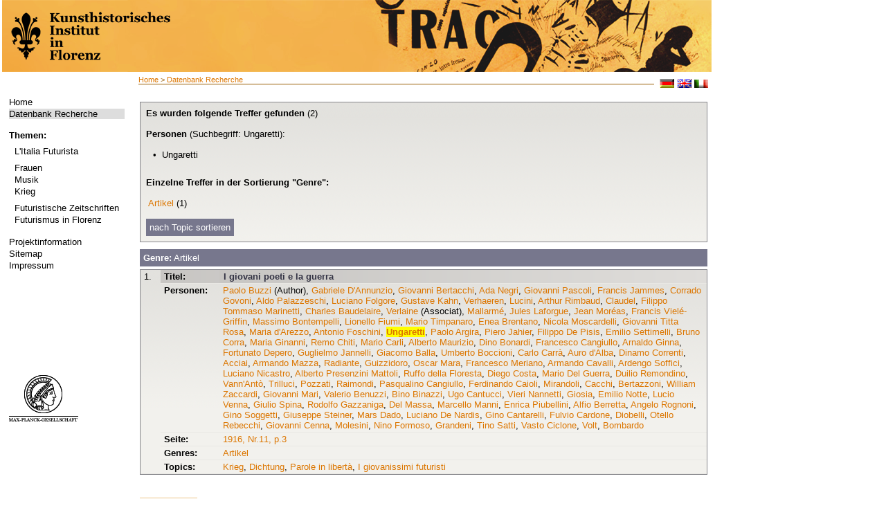

--- FILE ---
content_type: text/html; charset=utf-8
request_url: http://futurismus.khi.fi.it/index.php?id=126&L=0feld1=alle&author=Ungaretti
body_size: 5500
content:
<?xml version="1.0" encoding="utf-8"?>
<!DOCTYPE html
     PUBLIC "-//W3C//DTD XHTML 1.0 Transitional//EN"
     "http://www.w3.org/TR/xhtml1/DTD/xhtml1-transitional.dtd">
<html xml:lang="de" lang="de" xmlns="http://www.w3.org/1999/xhtml">
<head>

<meta http-equiv="Content-Type" content="text/html; charset=utf-8" />
<!-- 
	This website is powered by TYPO3 - inspiring people to share!
	TYPO3 is a free open source Content Management Framework initially created by Kasper Skaarhoj and licensed under GNU/GPL.
	TYPO3 is copyright 1998-2013 of Kasper Skaarhoj. Extensions are copyright of their respective owners.
	Information and contribution at http://typo3.org/
-->

<base href="http://futurismus.khi.fi.it" />


<meta name="generator" content="TYPO3 4.5 CMS" />
<meta name="language" content="de" />
<meta name="robots" content="follow, index" />
<meta name="date" content="09.06.09" />
<meta name="copyright" content="janusmedia" />
<meta name="description" content="Futurismus" />
<meta name="keywords" content="Futurismus" />

<link rel="stylesheet" type="text/css" href="typo3temp/stylesheet_b1f114371c.css?1322730925" media="all" />
<link rel="stylesheet" type="text/css" href="fileadmin/templates/css/styles.css?1456242642" media="all" />



<script src="typo3temp/javascript_0b12553063.js?1281089374" type="text/javascript"></script>


<meta http-equiv="X-UA-Compatible" content="IE=edge" /><title>Datenbank Recherche&nbsp;-&nbsp;Futurismus</title><link rel="stylesheet" type="text/css" href="fileadmin/templates/print.css" media="print" /><link rel="stylesheet" type="text/css" href="fileadmin/templates/css/styles.css" media="print" />


</head>
<body>


<table width="1025" height="100%" border="0" cellspacing="0">
  <tr> 
    <!--<td class="wappen-hg">
          <a href="http://futurismus.khi.fi.it/index.php?id=100">
              <img src="fileadmin/templates/img/khi-logo.png" alt="" />
          </a>
      </td>
    <td class="header"> HEADER </td> -->
    <th colspan="2" class="header"> 
    <a href="http://futurismus.khi.fi.it/index.php?id=100">
      <img src="fileadmin/templates/img/1025_lk-black.png" alt="" />
    </a>
    </th>
  </tr>
  <tr>  <td class="navi-hg">
    <div class="navi">
    

    <ul><li class="norm"><a href="index.php?id=100&amp;L=430" target="_self">Home</a></li><li class="current"><a href="index.php?id=126&amp;L=430" target="_self">Datenbank Recherche</a></li></ul><br />
    <b>Themen:</b><div class="material"><ul><li id="trenner149" class="trenner" style="font-size: 4px;"><br /></li><li class="norm"><a href="index.php?id=96&amp;L=430" target="_self">L'Italia Futurista</a></li><li id="trenner148" class="trenner" style="font-size: 4px;"><br /></li><li class="norm"><a href="index.php?id=95&amp;L=430" target="_self">Frauen</a></li><li class="norm"><a href="index.php?id=142&amp;L=430" target="_self">Musik</a></li><li class="norm"><a href="index.php?id=141&amp;L=430" target="_self">Krieg</a></li><li id="trenner147" class="trenner" style="font-size: 4px;"><br /></li><li class="norm"><a href="index.php?id=92&amp;L=430" target="_self">Futuristische Zeitschriften</a></li><li class="norm"><a href="index.php?id=90&amp;L=430" target="_self">Futurismus in Florenz</a></li></ul></div><br />
    <!--<b>###WISSEN1###</b><div class="material"></div><br />-->
     <ul><li class="norm"><a href="index.php?id=66&amp;L=430" target="_self">Projektinformation</a></li><li class="norm"><a href="index.php?id=18&amp;L=430" target="_self">Sitemap</a></li><li class="norm"><a href="index.php?id=16&amp;L=430" target="_self">Impressum</a></li></ul>
     <div class="logo"><a href="http://www.mpg.de/" target="_blank"><img src="fileadmin/templates/img/kopf.png" width="100" height="70" border="0" alt="" /></a></div>
    </div></td>
    <td class="content"><div class="brotkr"><a href="index.php?id=1&amp;L=430" target="_top">Home</a>&nbsp;&gt;&nbsp;<a href="index.php?id=126&amp;L=430" target="_top">Datenbank Recherche</a></div>
          <div class="lang">&nbsp; <a href="index.php?id=126&amp;L=0"><img src="fileadmin/templates/img/deutsch.gif" alt="deutsch" /></a>&nbsp;<a href="index.php?id=126&amp;L=1"><img src="fileadmin/templates/img/englisch.gif" alt="englisch" /></a>&nbsp;<a href="index.php?id=126&amp;L=2"><img src="fileadmin/templates/img/italienisch.gif" alt="IT" /></a></div>
      <div class="content2"><!--TYPO3SEARCH_begin--><div id="c201" class="csc-default"></div><div id="c130" class="csc-default"><script type="text/javascript" src="fileadmin/janus/js/jquery.min.js"></script>
<script type="text/javascript" src="fileadmin/janus/js/jquery-ui.min.js"></script>
<script type="text/javascript" src="fileadmin/janus/js/smoothScroll.js"></script>
<script type="text/javascript" src="fileadmin/janus/js/faqCode.js"></script>

<script type="text/javascript">
$(document).ready(function() {
		// setting the tabs in the sidebar hide and show, setting the current tab
		$('div.tabbed span').hide();
		$('span.tabs a.t1').hide();
		$('span.t1').show();
		$('span.tabs a').addClass('tab-current');

		// SIDEBAR TABS
		$('span.tabs a').click(function(){
				var thisClass = this.className.slice(0,2);
				if (thisClass == "t1")
				{
						$('span.tabs a.t1').hide();
						$('span.tabs a.t2').show();
				}
				else
				{
						$('span.tabs a.t2').hide();
						$('span.tabs a.t1').show();
				}
				$('div.tabbed span').hide();
				$('span.' + thisClass).show();
				$('span.tabs a').removeClass('tab-current');
				$(this).addClass('tab-current');

		});

});
function checkTopicAlle()
{
		for(var i=29;i<document.form1.length;++i) {
				if (document.forms[0].elements[i].type == "checkbox"){
						document.forms[0].elements[i].checked = true;
				}
		}
}
function checkTopicKeine()
{
		for(var i=29;i<document.form1.length;++i) {
				if (document.forms[0].elements[i].type == "checkbox"){
						document.forms[0].elements[i].checked = false;
				}
		}
}
function checkGenreAlle()
{
		for(var i=0;i<29;++i) {
				if (document.forms[0].elements[i].type == "checkbox"){
						document.forms[0].elements[i].checked = true;
				}
		}
}
function checkGenreKeine()
{
		for(var i=0;i<29;++i) {
				if (document.forms[0].elements[i].type == "checkbox"){
						document.forms[0].elements[i].checked = false;
				}
		}
}
</script>

<!-- Debug: query: SELECT distinct * FROM futurismus_suche WHERE xmlID !='' AND ( ( (pnds like '%SELF00248%') OR (autoren like '%Ungaretti%')) );<br/> -->
<table><tr><td width=607px></div><div class='ergebnissSeiteHeader'><b>Es wurden folgende Treffer gefunden</b> (2)<div class='suchbegriffe_treffer11'><b><br/>Personen</b> (Suchbegriff: Ungaretti):<br/><br/>
<p style='margin-left:10px'>• &nbsp;Ungaretti<br/>
</p></div><br />
	<div class='suchbegriffe_treffer1'>
	<div class="tabbed">
	<span class="t1">
		<b>Einzelne Treffer in der Sortierung "Genre":</b><br><br>
<p>&nbsp;<a href='/index.php?id=126&L=0feld1=alle&author=Ungaretti#jump_article'>Artikel</a> (1)</p>	</span>
	<span class="t2">
			<b>Einzelne Treffer in der Sortierung "Topic":</b>
<p>&nbsp;<a href='/index.php?id=126&L=0feld1=alle&author=Ungaretti#jump_war'>Krieg</a> (1) </p><p>&nbsp;<a href='/index.php?id=126&L=0feld1=alle&author=Ungaretti#jump_poetry'>Dichtung</a> (1) </p><p>&nbsp;<a href='/index.php?id=126&L=0feld1=alle&author=Ungaretti#jump_parole in libertà '>parole in libertà </a> (1) </p><p>&nbsp;<a href='/index.php?id=126&L=0feld1=alle&author=Ungaretti#jump_ I giovanissimi futuristi'> I giovanissimi futuristi</a> (1) </p>	</span>
	</div>
	<br>
	<span class="tabs"><span id="bluelink">
		<a class="t1" style='background-image:none !important;'>nach Genre sortieren</a>
		<a class="t2" style='background-image:none !important;'>nach Topic sortieren</a>
	</span></span>
	</div>
	</div>
	</div>





<!-- Suchergebnisse ##### Praesentation ###### -->





 <div class="topic_genre_liste">
 <div class="tabbed">
	<span class="t1">
<div class='genre_topic_header' ><h2 id='jump_article' style='font-family : sans-serif; color:#fff;'> <b>Genre:</b> Artikel</h2></div><div class='artikelSuche'><div class='tb_artikel_white'>
<table border='0' cellspacing='0'  cellpadding='0'>
<tr height='20'>
<td  rowspan='7' valign='top' class='artikel_td_nr'>1. </td>
<td class='artikel_td-header'><strong>
Titel:  </strong></td>
<td class='artikel_td-header-titel'>
<a href ='/index.php?id=126&data=zdb88147-8_-_anno01-011&stelle=13&index=&type=object&vorschau=&L=0feld1=alle'>I  giovani poeti e la guerra</a>
<br/><i></i></td>
</tr>
<tr>
<td valign='top' class='artikel_td'><strong>
Personen:  </strong></td>
 <td valign='top'>
<a href='/index.php?id=126&L=0feld1=alle&author=Paolo+Buzzi'>Paolo Buzzi</a> (Author), <a href='/index.php?id=126&L=0feld1=alle&author=Gabriele+D%27Annunzio'>Gabriele D'Annunzio</a>, <a href='/index.php?id=126&L=0feld1=alle&author=Giovanni+Bertacchi'>Giovanni Bertacchi</a>, <a href='/index.php?id=126&L=0feld1=alle&author=Ada+Negri'>Ada Negri</a>, <a href='/index.php?id=126&L=0feld1=alle&author=Giovanni+Pascoli'>Giovanni Pascoli</a>, <a href='/index.php?id=126&L=0feld1=alle&author=Francis+Jammes'>Francis Jammes</a>, <a href='/index.php?id=126&L=0feld1=alle&author=Corrado+Govoni'>Corrado Govoni</a>, <a href='/index.php?id=126&L=0feld1=alle&author=Aldo+Palazzeschi'>Aldo Palazzeschi</a>, <a href='/index.php?id=126&L=0feld1=alle&author=Luciano+Folgore'>Luciano Folgore</a>, <a href='/index.php?id=126&L=0feld1=alle&author=Gustave+Kahn'>Gustave Kahn</a>, <a href='/index.php?id=126&L=0feld1=alle&author=Verhaeren'>Verhaeren</a>, <a href='/index.php?id=126&L=0feld1=alle&author=Lucini'>Lucini</a>, <a href='/index.php?id=126&L=0feld1=alle&author=Arthur+Rimbaud'>Arthur Rimbaud</a>, <a href='/index.php?id=126&L=0feld1=alle&author=Claudel'>Claudel</a>, <a href='/index.php?id=126&L=0feld1=alle&author=Filippo+Tommaso+Marinetti'>Filippo Tommaso Marinetti</a>, <a href='/index.php?id=126&L=0feld1=alle&author=Charles+Baudelaire'>Charles Baudelaire</a>, <a href='/index.php?id=126&L=0feld1=alle&author=Verlaine'>Verlaine</a> (Associat), <a href='/index.php?id=126&L=0feld1=alle&author=Mallarm%C3%A9'>Mallarmé</a>, <a href='/index.php?id=126&L=0feld1=alle&author=Jules+Laforgue'>Jules Laforgue</a>, <a href='/index.php?id=126&L=0feld1=alle&author=Jean+Mor%C3%A9as'>Jean Moréas</a>, <a href='/index.php?id=126&L=0feld1=alle&author=Francis+Viel%C3%A9-Griffin'>Francis Vielé-Griffin</a>, <a href='/index.php?id=126&L=0feld1=alle&author=Massimo+Bontempelli'>Massimo Bontempelli</a>, <a href='/index.php?id=126&L=0feld1=alle&author=Lionello+Fiumi'>Lionello Fiumi</a>, <a href='/index.php?id=126&L=0feld1=alle&author=Mario+Timpanaro'>Mario Timpanaro</a>, <a href='/index.php?id=126&L=0feld1=alle&author=Enea+Brentano'>Enea Brentano</a>, <a href='/index.php?id=126&L=0feld1=alle&author=Nicola+Moscardelli'>Nicola Moscardelli</a>, <a href='/index.php?id=126&L=0feld1=alle&author=Giovanni+Titta+Rosa'>Giovanni Titta Rosa</a>, <a href='/index.php?id=126&L=0feld1=alle&author=Maria+d%27Arezzo'>Maria d'Arezzo</a>, <a href='/index.php?id=126&L=0feld1=alle&author=Antonio+Foschini'>Antonio Foschini</a>, <a href='/index.php?id=126&L=0feld1=alle&author=Ungaretti'><b style="background-color:yellow">Ungaretti</b></a>, <a href='/index.php?id=126&L=0feld1=alle&author=Paolo+Argira'>Paolo Argira</a>, <a href='/index.php?id=126&L=0feld1=alle&author=Piero+Jahier'>Piero Jahier</a>, <a href='/index.php?id=126&L=0feld1=alle&author=Filippo+De+Pisis'>Filippo De Pisis</a>, <a href='/index.php?id=126&L=0feld1=alle&author=Emilio+Settimelli'>Emilio Settimelli</a>, <a href='/index.php?id=126&L=0feld1=alle&author=Bruno+Corra'>Bruno Corra</a>, <a href='/index.php?id=126&L=0feld1=alle&author=Maria+Ginanni'>Maria Ginanni</a>, <a href='/index.php?id=126&L=0feld1=alle&author=Remo+Chiti'>Remo Chiti</a>, <a href='/index.php?id=126&L=0feld1=alle&author=Mario+Carli'>Mario Carli</a>, <a href='/index.php?id=126&L=0feld1=alle&author=Alberto+Maurizio'>Alberto Maurizio</a>, <a href='/index.php?id=126&L=0feld1=alle&author=Dino+Bonardi'>Dino Bonardi</a>, <a href='/index.php?id=126&L=0feld1=alle&author=Francesco+Cangiullo'>Francesco Cangiullo</a>, <a href='/index.php?id=126&L=0feld1=alle&author=Arnaldo+Ginna'>Arnaldo Ginna</a>, <a href='/index.php?id=126&L=0feld1=alle&author=Fortunato+Depero'>Fortunato Depero</a>, <a href='/index.php?id=126&L=0feld1=alle&author=Guglielmo+Jannelli'>Guglielmo Jannelli</a>, <a href='/index.php?id=126&L=0feld1=alle&author=Giacomo+Balla'>Giacomo Balla</a>, <a href='/index.php?id=126&L=0feld1=alle&author=Umberto+Boccioni'>Umberto Boccioni</a>, <a href='/index.php?id=126&L=0feld1=alle&author=Carlo+Carr%C3%A0'>Carlo Carrà</a>, <a href='/index.php?id=126&L=0feld1=alle&author=Auro+d%27Alba'>Auro d'Alba</a>, <a href='/index.php?id=126&L=0feld1=alle&author=Dinamo+Correnti'>Dinamo Correnti</a>, <a href='/index.php?id=126&L=0feld1=alle&author=Acciai'>Acciai</a>, <a href='/index.php?id=126&L=0feld1=alle&author=Armando+Mazza'>Armando Mazza</a>, <a href='/index.php?id=126&L=0feld1=alle&author=Radiante'>Radiante</a>, <a href='/index.php?id=126&L=0feld1=alle&author=Guizzidoro'>Guizzidoro</a>, <a href='/index.php?id=126&L=0feld1=alle&author=Oscar+Mara'>Oscar Mara</a>, <a href='/index.php?id=126&L=0feld1=alle&author=Francesco+Meriano'>Francesco Meriano</a>, <a href='/index.php?id=126&L=0feld1=alle&author=Armando+Cavalli'>Armando Cavalli</a>, <a href='/index.php?id=126&L=0feld1=alle&author=Ardengo+Soffici'>Ardengo Soffici</a>, <a href='/index.php?id=126&L=0feld1=alle&author=Luciano+Nicastro'>Luciano Nicastro</a>, <a href='/index.php?id=126&L=0feld1=alle&author=Alberto+Presenzini+Mattoli'>Alberto Presenzini Mattoli</a>, <a href='/index.php?id=126&L=0feld1=alle&author=Ruffo+della+Floresta'>Ruffo della Floresta</a>, <a href='/index.php?id=126&L=0feld1=alle&author=Diego+Costa'>Diego Costa</a>, <a href='/index.php?id=126&L=0feld1=alle&author=Mario+Del+Guerra'>Mario Del Guerra</a>, <a href='/index.php?id=126&L=0feld1=alle&author=Duilio+Remondino'>Duilio Remondino</a>, <a href='/index.php?id=126&L=0feld1=alle&author=Vann%27Ant%C3%B2'>Vann'Antò</a>, <a href='/index.php?id=126&L=0feld1=alle&author=Trilluci'>Trilluci</a>, <a href='/index.php?id=126&L=0feld1=alle&author=Pozzati'>Pozzati</a>, <a href='/index.php?id=126&L=0feld1=alle&author=Raimondi'>Raimondi</a>, <a href='/index.php?id=126&L=0feld1=alle&author=Pasqualino+Cangiullo'>Pasqualino Cangiullo</a>, <a href='/index.php?id=126&L=0feld1=alle&author=Ferdinando+Caioli'>Ferdinando Caioli</a>, <a href='/index.php?id=126&L=0feld1=alle&author=Mirandoli'>Mirandoli</a>, <a href='/index.php?id=126&L=0feld1=alle&author=Cacchi'>Cacchi</a>, <a href='/index.php?id=126&L=0feld1=alle&author=Bertazzoni'>Bertazzoni</a>, <a href='/index.php?id=126&L=0feld1=alle&author=William+Zaccardi'>William Zaccardi</a>, <a href='/index.php?id=126&L=0feld1=alle&author=Giovanni+Mari'>Giovanni Mari</a>, <a href='/index.php?id=126&L=0feld1=alle&author=Valerio+Benuzzi'>Valerio Benuzzi</a>, <a href='/index.php?id=126&L=0feld1=alle&author=Bino+Binazzi'>Bino Binazzi</a>, <a href='/index.php?id=126&L=0feld1=alle&author=Ugo+Cantucci'>Ugo Cantucci</a>, <a href='/index.php?id=126&L=0feld1=alle&author=Vieri+Nannetti'>Vieri Nannetti</a>, <a href='/index.php?id=126&L=0feld1=alle&author=Giosia'>Giosia</a>, <a href='/index.php?id=126&L=0feld1=alle&author=Emilio+Notte'>Emilio Notte</a>, <a href='/index.php?id=126&L=0feld1=alle&author=Lucio+Venna'>Lucio Venna</a>, <a href='/index.php?id=126&L=0feld1=alle&author=Giulio+Spina'>Giulio Spina</a>, <a href='/index.php?id=126&L=0feld1=alle&author=Rodolfo+Gazzaniga'>Rodolfo Gazzaniga</a>, <a href='/index.php?id=126&L=0feld1=alle&author=Del+Massa'>Del Massa</a>, <a href='/index.php?id=126&L=0feld1=alle&author=Marcello+Manni'>Marcello Manni</a>, <a href='/index.php?id=126&L=0feld1=alle&author=Enrica+Piubellini'>Enrica Piubellini</a>, <a href='/index.php?id=126&L=0feld1=alle&author=Alfio+Berretta'>Alfio Berretta</a>, <a href='/index.php?id=126&L=0feld1=alle&author=Angelo+Rognoni'>Angelo Rognoni</a>, <a href='/index.php?id=126&L=0feld1=alle&author=Gino+Soggetti'>Gino Soggetti</a>, <a href='/index.php?id=126&L=0feld1=alle&author=Giuseppe+Steiner'>Giuseppe Steiner</a>, <a href='/index.php?id=126&L=0feld1=alle&author=Mars+Dado'>Mars Dado</a>, <a href='/index.php?id=126&L=0feld1=alle&author=Luciano+De+Nardis'>Luciano De Nardis</a>, <a href='/index.php?id=126&L=0feld1=alle&author=Gino+Cantarelli'>Gino Cantarelli</a>, <a href='/index.php?id=126&L=0feld1=alle&author=Fulvio+Cardone'>Fulvio Cardone</a>, <a href='/index.php?id=126&L=0feld1=alle&author=Diobelli'>Diobelli</a>, <a href='/index.php?id=126&L=0feld1=alle&author=Otello+Rebecchi'>Otello Rebecchi</a>, <a href='/index.php?id=126&L=0feld1=alle&author=Giovanni+Cenna'>Giovanni Cenna</a>, <a href='/index.php?id=126&L=0feld1=alle&author=Molesini'>Molesini</a>, <a href='/index.php?id=126&L=0feld1=alle&author=Nino+Formoso'>Nino Formoso</a>, <a href='/index.php?id=126&L=0feld1=alle&author=Grandeni'>Grandeni</a>, <a href='/index.php?id=126&L=0feld1=alle&author=Tino+Satti'>Tino Satti</a>, <a href='/index.php?id=126&L=0feld1=alle&author=Vasto+Ciclone'>Vasto Ciclone</a>, <a href='/index.php?id=126&L=0feld1=alle&author=Volt'>Volt</a>, <a href='/index.php?id=126&L=0feld1=alle&author=Bombardo'>Bombardo</a></td>
</tr>
<tr>
<td valign='top' class='artikel_td'><strong>
Seite: </strong></td>
<td valign='top'>
<a href='/index.php?id=126&vorschau=true&stelle=&index=&type=screen&data=zdb88147-8_-_anno01-011&pos=2&L=0feld1=alle'>1916, Nr.11, p.3</a>
</td>
</tr>
<tr><td valign='top' class='artikel_td'><strong>Genres:</strong></td><td valign='top'>
<a href ='/index.php?id=126&genre=article&L=0feld1=alle'>Artikel</a></td>
</tr>
<tr>
<td valign='top' class='artikel_td'><strong>Topics: </strong></td>
<td valign='top'>
<a href='/index.php?id=126&topic=war&L=0feld1=alle'>Krieg</a>, <a href='/index.php?id=126&topic=poetry&L=0feld1=alle'>Dichtung</a>, <a href='/index.php?id=126&topic=parole+in+libert%C3%A0&L=0feld1=alle'>Parole in libertà</a>, <a href='/index.php?id=126&topic=+I+giovanissimi+futuristi&L=0feld1=alle'> I giovanissimi futuristi</a></td>
</tr>
</table>
</div>
</div>
	</span>
	<span class="t2">
<div class='genre_topic_header'><h2 id='jump_war' style='font-family: sans-serif; color:#fff;'> <b>Topic: </b>Krieg</h2></div><div class='artikelSuche'><div class='tb_artikel_white'>
<table border='0' cellspacing='0'  cellpadding='0'>
<tr height='20'>
<td  rowspan='7' valign='top' class='artikel_td_nr'>1. </td>
<td class='artikel_td-header'><strong>
Titel:  </strong></td>
<td class='artikel_td-header-titel'>
<a href ='/index.php?id=126&data=zdb88147-8_-_anno01-011&stelle=13&index=&type=object&vorschau=&L=0feld1=alle'>I  giovani poeti e la guerra</a>
<br/><i></i></td>
</tr>
<tr>
<td valign='top' class='artikel_td'><strong>
Personen:  </strong></td>
 <td valign='top'>
<a href='/index.php?id=126&L=0feld1=alle&author=Paolo+Buzzi'>Paolo Buzzi</a> (Author), <a href='/index.php?id=126&L=0feld1=alle&author=Gabriele+D%27Annunzio'>Gabriele D'Annunzio</a>, <a href='/index.php?id=126&L=0feld1=alle&author=Giovanni+Bertacchi'>Giovanni Bertacchi</a>, <a href='/index.php?id=126&L=0feld1=alle&author=Ada+Negri'>Ada Negri</a>, <a href='/index.php?id=126&L=0feld1=alle&author=Giovanni+Pascoli'>Giovanni Pascoli</a>, <a href='/index.php?id=126&L=0feld1=alle&author=Francis+Jammes'>Francis Jammes</a>, <a href='/index.php?id=126&L=0feld1=alle&author=Corrado+Govoni'>Corrado Govoni</a>, <a href='/index.php?id=126&L=0feld1=alle&author=Aldo+Palazzeschi'>Aldo Palazzeschi</a>, <a href='/index.php?id=126&L=0feld1=alle&author=Luciano+Folgore'>Luciano Folgore</a>, <a href='/index.php?id=126&L=0feld1=alle&author=Gustave+Kahn'>Gustave Kahn</a>, <a href='/index.php?id=126&L=0feld1=alle&author=Verhaeren'>Verhaeren</a>, <a href='/index.php?id=126&L=0feld1=alle&author=Lucini'>Lucini</a>, <a href='/index.php?id=126&L=0feld1=alle&author=Arthur+Rimbaud'>Arthur Rimbaud</a>, <a href='/index.php?id=126&L=0feld1=alle&author=Claudel'>Claudel</a>, <a href='/index.php?id=126&L=0feld1=alle&author=Filippo+Tommaso+Marinetti'>Filippo Tommaso Marinetti</a>, <a href='/index.php?id=126&L=0feld1=alle&author=Charles+Baudelaire'>Charles Baudelaire</a>, <a href='/index.php?id=126&L=0feld1=alle&author=Verlaine'>Verlaine</a> (Associat), <a href='/index.php?id=126&L=0feld1=alle&author=Mallarm%C3%A9'>Mallarmé</a>, <a href='/index.php?id=126&L=0feld1=alle&author=Jules+Laforgue'>Jules Laforgue</a>, <a href='/index.php?id=126&L=0feld1=alle&author=Jean+Mor%C3%A9as'>Jean Moréas</a>, <a href='/index.php?id=126&L=0feld1=alle&author=Francis+Viel%C3%A9-Griffin'>Francis Vielé-Griffin</a>, <a href='/index.php?id=126&L=0feld1=alle&author=Massimo+Bontempelli'>Massimo Bontempelli</a>, <a href='/index.php?id=126&L=0feld1=alle&author=Lionello+Fiumi'>Lionello Fiumi</a>, <a href='/index.php?id=126&L=0feld1=alle&author=Mario+Timpanaro'>Mario Timpanaro</a>, <a href='/index.php?id=126&L=0feld1=alle&author=Enea+Brentano'>Enea Brentano</a>, <a href='/index.php?id=126&L=0feld1=alle&author=Nicola+Moscardelli'>Nicola Moscardelli</a>, <a href='/index.php?id=126&L=0feld1=alle&author=Giovanni+Titta+Rosa'>Giovanni Titta Rosa</a>, <a href='/index.php?id=126&L=0feld1=alle&author=Maria+d%27Arezzo'>Maria d'Arezzo</a>, <a href='/index.php?id=126&L=0feld1=alle&author=Antonio+Foschini'>Antonio Foschini</a>, <a href='/index.php?id=126&L=0feld1=alle&author=Ungaretti'><b style="background-color:yellow">Ungaretti</b></a>, <a href='/index.php?id=126&L=0feld1=alle&author=Paolo+Argira'>Paolo Argira</a>, <a href='/index.php?id=126&L=0feld1=alle&author=Piero+Jahier'>Piero Jahier</a>, <a href='/index.php?id=126&L=0feld1=alle&author=Filippo+De+Pisis'>Filippo De Pisis</a>, <a href='/index.php?id=126&L=0feld1=alle&author=Emilio+Settimelli'>Emilio Settimelli</a>, <a href='/index.php?id=126&L=0feld1=alle&author=Bruno+Corra'>Bruno Corra</a>, <a href='/index.php?id=126&L=0feld1=alle&author=Maria+Ginanni'>Maria Ginanni</a>, <a href='/index.php?id=126&L=0feld1=alle&author=Remo+Chiti'>Remo Chiti</a>, <a href='/index.php?id=126&L=0feld1=alle&author=Mario+Carli'>Mario Carli</a>, <a href='/index.php?id=126&L=0feld1=alle&author=Alberto+Maurizio'>Alberto Maurizio</a>, <a href='/index.php?id=126&L=0feld1=alle&author=Dino+Bonardi'>Dino Bonardi</a>, <a href='/index.php?id=126&L=0feld1=alle&author=Francesco+Cangiullo'>Francesco Cangiullo</a>, <a href='/index.php?id=126&L=0feld1=alle&author=Arnaldo+Ginna'>Arnaldo Ginna</a>, <a href='/index.php?id=126&L=0feld1=alle&author=Fortunato+Depero'>Fortunato Depero</a>, <a href='/index.php?id=126&L=0feld1=alle&author=Guglielmo+Jannelli'>Guglielmo Jannelli</a>, <a href='/index.php?id=126&L=0feld1=alle&author=Giacomo+Balla'>Giacomo Balla</a>, <a href='/index.php?id=126&L=0feld1=alle&author=Umberto+Boccioni'>Umberto Boccioni</a>, <a href='/index.php?id=126&L=0feld1=alle&author=Carlo+Carr%C3%A0'>Carlo Carrà</a>, <a href='/index.php?id=126&L=0feld1=alle&author=Auro+d%27Alba'>Auro d'Alba</a>, <a href='/index.php?id=126&L=0feld1=alle&author=Dinamo+Correnti'>Dinamo Correnti</a>, <a href='/index.php?id=126&L=0feld1=alle&author=Acciai'>Acciai</a>, <a href='/index.php?id=126&L=0feld1=alle&author=Armando+Mazza'>Armando Mazza</a>, <a href='/index.php?id=126&L=0feld1=alle&author=Radiante'>Radiante</a>, <a href='/index.php?id=126&L=0feld1=alle&author=Guizzidoro'>Guizzidoro</a>, <a href='/index.php?id=126&L=0feld1=alle&author=Oscar+Mara'>Oscar Mara</a>, <a href='/index.php?id=126&L=0feld1=alle&author=Francesco+Meriano'>Francesco Meriano</a>, <a href='/index.php?id=126&L=0feld1=alle&author=Armando+Cavalli'>Armando Cavalli</a>, <a href='/index.php?id=126&L=0feld1=alle&author=Ardengo+Soffici'>Ardengo Soffici</a>, <a href='/index.php?id=126&L=0feld1=alle&author=Luciano+Nicastro'>Luciano Nicastro</a>, <a href='/index.php?id=126&L=0feld1=alle&author=Alberto+Presenzini+Mattoli'>Alberto Presenzini Mattoli</a>, <a href='/index.php?id=126&L=0feld1=alle&author=Ruffo+della+Floresta'>Ruffo della Floresta</a>, <a href='/index.php?id=126&L=0feld1=alle&author=Diego+Costa'>Diego Costa</a>, <a href='/index.php?id=126&L=0feld1=alle&author=Mario+Del+Guerra'>Mario Del Guerra</a>, <a href='/index.php?id=126&L=0feld1=alle&author=Duilio+Remondino'>Duilio Remondino</a>, <a href='/index.php?id=126&L=0feld1=alle&author=Vann%27Ant%C3%B2'>Vann'Antò</a>, <a href='/index.php?id=126&L=0feld1=alle&author=Trilluci'>Trilluci</a>, <a href='/index.php?id=126&L=0feld1=alle&author=Pozzati'>Pozzati</a>, <a href='/index.php?id=126&L=0feld1=alle&author=Raimondi'>Raimondi</a>, <a href='/index.php?id=126&L=0feld1=alle&author=Pasqualino+Cangiullo'>Pasqualino Cangiullo</a>, <a href='/index.php?id=126&L=0feld1=alle&author=Ferdinando+Caioli'>Ferdinando Caioli</a>, <a href='/index.php?id=126&L=0feld1=alle&author=Mirandoli'>Mirandoli</a>, <a href='/index.php?id=126&L=0feld1=alle&author=Cacchi'>Cacchi</a>, <a href='/index.php?id=126&L=0feld1=alle&author=Bertazzoni'>Bertazzoni</a>, <a href='/index.php?id=126&L=0feld1=alle&author=William+Zaccardi'>William Zaccardi</a>, <a href='/index.php?id=126&L=0feld1=alle&author=Giovanni+Mari'>Giovanni Mari</a>, <a href='/index.php?id=126&L=0feld1=alle&author=Valerio+Benuzzi'>Valerio Benuzzi</a>, <a href='/index.php?id=126&L=0feld1=alle&author=Bino+Binazzi'>Bino Binazzi</a>, <a href='/index.php?id=126&L=0feld1=alle&author=Ugo+Cantucci'>Ugo Cantucci</a>, <a href='/index.php?id=126&L=0feld1=alle&author=Vieri+Nannetti'>Vieri Nannetti</a>, <a href='/index.php?id=126&L=0feld1=alle&author=Giosia'>Giosia</a>, <a href='/index.php?id=126&L=0feld1=alle&author=Emilio+Notte'>Emilio Notte</a>, <a href='/index.php?id=126&L=0feld1=alle&author=Lucio+Venna'>Lucio Venna</a>, <a href='/index.php?id=126&L=0feld1=alle&author=Giulio+Spina'>Giulio Spina</a>, <a href='/index.php?id=126&L=0feld1=alle&author=Rodolfo+Gazzaniga'>Rodolfo Gazzaniga</a>, <a href='/index.php?id=126&L=0feld1=alle&author=Del+Massa'>Del Massa</a>, <a href='/index.php?id=126&L=0feld1=alle&author=Marcello+Manni'>Marcello Manni</a>, <a href='/index.php?id=126&L=0feld1=alle&author=Enrica+Piubellini'>Enrica Piubellini</a>, <a href='/index.php?id=126&L=0feld1=alle&author=Alfio+Berretta'>Alfio Berretta</a>, <a href='/index.php?id=126&L=0feld1=alle&author=Angelo+Rognoni'>Angelo Rognoni</a>, <a href='/index.php?id=126&L=0feld1=alle&author=Gino+Soggetti'>Gino Soggetti</a>, <a href='/index.php?id=126&L=0feld1=alle&author=Giuseppe+Steiner'>Giuseppe Steiner</a>, <a href='/index.php?id=126&L=0feld1=alle&author=Mars+Dado'>Mars Dado</a>, <a href='/index.php?id=126&L=0feld1=alle&author=Luciano+De+Nardis'>Luciano De Nardis</a>, <a href='/index.php?id=126&L=0feld1=alle&author=Gino+Cantarelli'>Gino Cantarelli</a>, <a href='/index.php?id=126&L=0feld1=alle&author=Fulvio+Cardone'>Fulvio Cardone</a>, <a href='/index.php?id=126&L=0feld1=alle&author=Diobelli'>Diobelli</a>, <a href='/index.php?id=126&L=0feld1=alle&author=Otello+Rebecchi'>Otello Rebecchi</a>, <a href='/index.php?id=126&L=0feld1=alle&author=Giovanni+Cenna'>Giovanni Cenna</a>, <a href='/index.php?id=126&L=0feld1=alle&author=Molesini'>Molesini</a>, <a href='/index.php?id=126&L=0feld1=alle&author=Nino+Formoso'>Nino Formoso</a>, <a href='/index.php?id=126&L=0feld1=alle&author=Grandeni'>Grandeni</a>, <a href='/index.php?id=126&L=0feld1=alle&author=Tino+Satti'>Tino Satti</a>, <a href='/index.php?id=126&L=0feld1=alle&author=Vasto+Ciclone'>Vasto Ciclone</a>, <a href='/index.php?id=126&L=0feld1=alle&author=Volt'>Volt</a>, <a href='/index.php?id=126&L=0feld1=alle&author=Bombardo'>Bombardo</a></td>
</tr>
<tr>
<td valign='top' class='artikel_td'><strong>
Seite: </strong></td>
<td valign='top'>
<a href='/index.php?id=126&vorschau=true&stelle=&index=&type=screen&data=zdb88147-8_-_anno01-011&pos=2&L=0feld1=alle'>1916, Nr.11, p.3</a>
</td>
</tr>
<tr><td valign='top' class='artikel_td'><strong>Genres:</strong></td><td valign='top'>
<a href ='/index.php?id=126&genre=article&L=0feld1=alle'>Artikel</a></td>
</tr>
<tr>
<td valign='top' class='artikel_td'><strong>Topics: </strong></td>
<td valign='top'>
<a href='/index.php?id=126&topic=war&L=0feld1=alle'>Krieg</a>, <a href='/index.php?id=126&topic=poetry&L=0feld1=alle'>Dichtung</a>, <a href='/index.php?id=126&topic=parole+in+libert%C3%A0&L=0feld1=alle'>Parole in libertà</a>, <a href='/index.php?id=126&topic=+I+giovanissimi+futuristi&L=0feld1=alle'> I giovanissimi futuristi</a></td>
</tr>
</table>
</div>
</div>
<div class='genre_topic_header'><h2 id='jump_poetry' style='font-family: sans-serif; color:#fff;'> <b>Topic: </b>Dichtung</h2></div><div class='artikelSuche'><div class='tb_artikel_white'>
<table border='0' cellspacing='0'  cellpadding='0'>
<tr height='20'>
<td  rowspan='7' valign='top' class='artikel_td_nr'>1. </td>
<td class='artikel_td-header'><strong>
Titel:  </strong></td>
<td class='artikel_td-header-titel'>
<a href ='/index.php?id=126&data=zdb88147-8_-_anno01-011&stelle=13&index=&type=object&vorschau=&L=0feld1=alle'>I  giovani poeti e la guerra</a>
<br/><i></i></td>
</tr>
<tr>
<td valign='top' class='artikel_td'><strong>
Personen:  </strong></td>
 <td valign='top'>
<a href='/index.php?id=126&L=0feld1=alle&author=Paolo+Buzzi'>Paolo Buzzi</a> (Author), <a href='/index.php?id=126&L=0feld1=alle&author=Gabriele+D%27Annunzio'>Gabriele D'Annunzio</a>, <a href='/index.php?id=126&L=0feld1=alle&author=Giovanni+Bertacchi'>Giovanni Bertacchi</a>, <a href='/index.php?id=126&L=0feld1=alle&author=Ada+Negri'>Ada Negri</a>, <a href='/index.php?id=126&L=0feld1=alle&author=Giovanni+Pascoli'>Giovanni Pascoli</a>, <a href='/index.php?id=126&L=0feld1=alle&author=Francis+Jammes'>Francis Jammes</a>, <a href='/index.php?id=126&L=0feld1=alle&author=Corrado+Govoni'>Corrado Govoni</a>, <a href='/index.php?id=126&L=0feld1=alle&author=Aldo+Palazzeschi'>Aldo Palazzeschi</a>, <a href='/index.php?id=126&L=0feld1=alle&author=Luciano+Folgore'>Luciano Folgore</a>, <a href='/index.php?id=126&L=0feld1=alle&author=Gustave+Kahn'>Gustave Kahn</a>, <a href='/index.php?id=126&L=0feld1=alle&author=Verhaeren'>Verhaeren</a>, <a href='/index.php?id=126&L=0feld1=alle&author=Lucini'>Lucini</a>, <a href='/index.php?id=126&L=0feld1=alle&author=Arthur+Rimbaud'>Arthur Rimbaud</a>, <a href='/index.php?id=126&L=0feld1=alle&author=Claudel'>Claudel</a>, <a href='/index.php?id=126&L=0feld1=alle&author=Filippo+Tommaso+Marinetti'>Filippo Tommaso Marinetti</a>, <a href='/index.php?id=126&L=0feld1=alle&author=Charles+Baudelaire'>Charles Baudelaire</a>, <a href='/index.php?id=126&L=0feld1=alle&author=Verlaine'>Verlaine</a> (Associat), <a href='/index.php?id=126&L=0feld1=alle&author=Mallarm%C3%A9'>Mallarmé</a>, <a href='/index.php?id=126&L=0feld1=alle&author=Jules+Laforgue'>Jules Laforgue</a>, <a href='/index.php?id=126&L=0feld1=alle&author=Jean+Mor%C3%A9as'>Jean Moréas</a>, <a href='/index.php?id=126&L=0feld1=alle&author=Francis+Viel%C3%A9-Griffin'>Francis Vielé-Griffin</a>, <a href='/index.php?id=126&L=0feld1=alle&author=Massimo+Bontempelli'>Massimo Bontempelli</a>, <a href='/index.php?id=126&L=0feld1=alle&author=Lionello+Fiumi'>Lionello Fiumi</a>, <a href='/index.php?id=126&L=0feld1=alle&author=Mario+Timpanaro'>Mario Timpanaro</a>, <a href='/index.php?id=126&L=0feld1=alle&author=Enea+Brentano'>Enea Brentano</a>, <a href='/index.php?id=126&L=0feld1=alle&author=Nicola+Moscardelli'>Nicola Moscardelli</a>, <a href='/index.php?id=126&L=0feld1=alle&author=Giovanni+Titta+Rosa'>Giovanni Titta Rosa</a>, <a href='/index.php?id=126&L=0feld1=alle&author=Maria+d%27Arezzo'>Maria d'Arezzo</a>, <a href='/index.php?id=126&L=0feld1=alle&author=Antonio+Foschini'>Antonio Foschini</a>, <a href='/index.php?id=126&L=0feld1=alle&author=Ungaretti'><b style="background-color:yellow">Ungaretti</b></a>, <a href='/index.php?id=126&L=0feld1=alle&author=Paolo+Argira'>Paolo Argira</a>, <a href='/index.php?id=126&L=0feld1=alle&author=Piero+Jahier'>Piero Jahier</a>, <a href='/index.php?id=126&L=0feld1=alle&author=Filippo+De+Pisis'>Filippo De Pisis</a>, <a href='/index.php?id=126&L=0feld1=alle&author=Emilio+Settimelli'>Emilio Settimelli</a>, <a href='/index.php?id=126&L=0feld1=alle&author=Bruno+Corra'>Bruno Corra</a>, <a href='/index.php?id=126&L=0feld1=alle&author=Maria+Ginanni'>Maria Ginanni</a>, <a href='/index.php?id=126&L=0feld1=alle&author=Remo+Chiti'>Remo Chiti</a>, <a href='/index.php?id=126&L=0feld1=alle&author=Mario+Carli'>Mario Carli</a>, <a href='/index.php?id=126&L=0feld1=alle&author=Alberto+Maurizio'>Alberto Maurizio</a>, <a href='/index.php?id=126&L=0feld1=alle&author=Dino+Bonardi'>Dino Bonardi</a>, <a href='/index.php?id=126&L=0feld1=alle&author=Francesco+Cangiullo'>Francesco Cangiullo</a>, <a href='/index.php?id=126&L=0feld1=alle&author=Arnaldo+Ginna'>Arnaldo Ginna</a>, <a href='/index.php?id=126&L=0feld1=alle&author=Fortunato+Depero'>Fortunato Depero</a>, <a href='/index.php?id=126&L=0feld1=alle&author=Guglielmo+Jannelli'>Guglielmo Jannelli</a>, <a href='/index.php?id=126&L=0feld1=alle&author=Giacomo+Balla'>Giacomo Balla</a>, <a href='/index.php?id=126&L=0feld1=alle&author=Umberto+Boccioni'>Umberto Boccioni</a>, <a href='/index.php?id=126&L=0feld1=alle&author=Carlo+Carr%C3%A0'>Carlo Carrà</a>, <a href='/index.php?id=126&L=0feld1=alle&author=Auro+d%27Alba'>Auro d'Alba</a>, <a href='/index.php?id=126&L=0feld1=alle&author=Dinamo+Correnti'>Dinamo Correnti</a>, <a href='/index.php?id=126&L=0feld1=alle&author=Acciai'>Acciai</a>, <a href='/index.php?id=126&L=0feld1=alle&author=Armando+Mazza'>Armando Mazza</a>, <a href='/index.php?id=126&L=0feld1=alle&author=Radiante'>Radiante</a>, <a href='/index.php?id=126&L=0feld1=alle&author=Guizzidoro'>Guizzidoro</a>, <a href='/index.php?id=126&L=0feld1=alle&author=Oscar+Mara'>Oscar Mara</a>, <a href='/index.php?id=126&L=0feld1=alle&author=Francesco+Meriano'>Francesco Meriano</a>, <a href='/index.php?id=126&L=0feld1=alle&author=Armando+Cavalli'>Armando Cavalli</a>, <a href='/index.php?id=126&L=0feld1=alle&author=Ardengo+Soffici'>Ardengo Soffici</a>, <a href='/index.php?id=126&L=0feld1=alle&author=Luciano+Nicastro'>Luciano Nicastro</a>, <a href='/index.php?id=126&L=0feld1=alle&author=Alberto+Presenzini+Mattoli'>Alberto Presenzini Mattoli</a>, <a href='/index.php?id=126&L=0feld1=alle&author=Ruffo+della+Floresta'>Ruffo della Floresta</a>, <a href='/index.php?id=126&L=0feld1=alle&author=Diego+Costa'>Diego Costa</a>, <a href='/index.php?id=126&L=0feld1=alle&author=Mario+Del+Guerra'>Mario Del Guerra</a>, <a href='/index.php?id=126&L=0feld1=alle&author=Duilio+Remondino'>Duilio Remondino</a>, <a href='/index.php?id=126&L=0feld1=alle&author=Vann%27Ant%C3%B2'>Vann'Antò</a>, <a href='/index.php?id=126&L=0feld1=alle&author=Trilluci'>Trilluci</a>, <a href='/index.php?id=126&L=0feld1=alle&author=Pozzati'>Pozzati</a>, <a href='/index.php?id=126&L=0feld1=alle&author=Raimondi'>Raimondi</a>, <a href='/index.php?id=126&L=0feld1=alle&author=Pasqualino+Cangiullo'>Pasqualino Cangiullo</a>, <a href='/index.php?id=126&L=0feld1=alle&author=Ferdinando+Caioli'>Ferdinando Caioli</a>, <a href='/index.php?id=126&L=0feld1=alle&author=Mirandoli'>Mirandoli</a>, <a href='/index.php?id=126&L=0feld1=alle&author=Cacchi'>Cacchi</a>, <a href='/index.php?id=126&L=0feld1=alle&author=Bertazzoni'>Bertazzoni</a>, <a href='/index.php?id=126&L=0feld1=alle&author=William+Zaccardi'>William Zaccardi</a>, <a href='/index.php?id=126&L=0feld1=alle&author=Giovanni+Mari'>Giovanni Mari</a>, <a href='/index.php?id=126&L=0feld1=alle&author=Valerio+Benuzzi'>Valerio Benuzzi</a>, <a href='/index.php?id=126&L=0feld1=alle&author=Bino+Binazzi'>Bino Binazzi</a>, <a href='/index.php?id=126&L=0feld1=alle&author=Ugo+Cantucci'>Ugo Cantucci</a>, <a href='/index.php?id=126&L=0feld1=alle&author=Vieri+Nannetti'>Vieri Nannetti</a>, <a href='/index.php?id=126&L=0feld1=alle&author=Giosia'>Giosia</a>, <a href='/index.php?id=126&L=0feld1=alle&author=Emilio+Notte'>Emilio Notte</a>, <a href='/index.php?id=126&L=0feld1=alle&author=Lucio+Venna'>Lucio Venna</a>, <a href='/index.php?id=126&L=0feld1=alle&author=Giulio+Spina'>Giulio Spina</a>, <a href='/index.php?id=126&L=0feld1=alle&author=Rodolfo+Gazzaniga'>Rodolfo Gazzaniga</a>, <a href='/index.php?id=126&L=0feld1=alle&author=Del+Massa'>Del Massa</a>, <a href='/index.php?id=126&L=0feld1=alle&author=Marcello+Manni'>Marcello Manni</a>, <a href='/index.php?id=126&L=0feld1=alle&author=Enrica+Piubellini'>Enrica Piubellini</a>, <a href='/index.php?id=126&L=0feld1=alle&author=Alfio+Berretta'>Alfio Berretta</a>, <a href='/index.php?id=126&L=0feld1=alle&author=Angelo+Rognoni'>Angelo Rognoni</a>, <a href='/index.php?id=126&L=0feld1=alle&author=Gino+Soggetti'>Gino Soggetti</a>, <a href='/index.php?id=126&L=0feld1=alle&author=Giuseppe+Steiner'>Giuseppe Steiner</a>, <a href='/index.php?id=126&L=0feld1=alle&author=Mars+Dado'>Mars Dado</a>, <a href='/index.php?id=126&L=0feld1=alle&author=Luciano+De+Nardis'>Luciano De Nardis</a>, <a href='/index.php?id=126&L=0feld1=alle&author=Gino+Cantarelli'>Gino Cantarelli</a>, <a href='/index.php?id=126&L=0feld1=alle&author=Fulvio+Cardone'>Fulvio Cardone</a>, <a href='/index.php?id=126&L=0feld1=alle&author=Diobelli'>Diobelli</a>, <a href='/index.php?id=126&L=0feld1=alle&author=Otello+Rebecchi'>Otello Rebecchi</a>, <a href='/index.php?id=126&L=0feld1=alle&author=Giovanni+Cenna'>Giovanni Cenna</a>, <a href='/index.php?id=126&L=0feld1=alle&author=Molesini'>Molesini</a>, <a href='/index.php?id=126&L=0feld1=alle&author=Nino+Formoso'>Nino Formoso</a>, <a href='/index.php?id=126&L=0feld1=alle&author=Grandeni'>Grandeni</a>, <a href='/index.php?id=126&L=0feld1=alle&author=Tino+Satti'>Tino Satti</a>, <a href='/index.php?id=126&L=0feld1=alle&author=Vasto+Ciclone'>Vasto Ciclone</a>, <a href='/index.php?id=126&L=0feld1=alle&author=Volt'>Volt</a>, <a href='/index.php?id=126&L=0feld1=alle&author=Bombardo'>Bombardo</a></td>
</tr>
<tr>
<td valign='top' class='artikel_td'><strong>
Seite: </strong></td>
<td valign='top'>
<a href='/index.php?id=126&vorschau=true&stelle=&index=&type=screen&data=zdb88147-8_-_anno01-011&pos=2&L=0feld1=alle'>1916, Nr.11, p.3</a>
</td>
</tr>
<tr><td valign='top' class='artikel_td'><strong>Genres:</strong></td><td valign='top'>
<a href ='/index.php?id=126&genre=article&L=0feld1=alle'>Artikel</a></td>
</tr>
<tr>
<td valign='top' class='artikel_td'><strong>Topics: </strong></td>
<td valign='top'>
<a href='/index.php?id=126&topic=war&L=0feld1=alle'>Krieg</a>, <a href='/index.php?id=126&topic=poetry&L=0feld1=alle'>Dichtung</a>, <a href='/index.php?id=126&topic=parole+in+libert%C3%A0&L=0feld1=alle'>Parole in libertà</a>, <a href='/index.php?id=126&topic=+I+giovanissimi+futuristi&L=0feld1=alle'> I giovanissimi futuristi</a></td>
</tr>
</table>
</div>
</div>
<div class='genre_topic_header'><h2 id='jump_parole in libertà ' style='font-family: sans-serif; color:#fff;'> <b>Topic: </b>parole in libertà </h2></div><div class='artikelSuche'><div class='tb_artikel_white'>
<table border='0' cellspacing='0'  cellpadding='0'>
<tr height='20'>
<td  rowspan='7' valign='top' class='artikel_td_nr'>1. </td>
<td class='artikel_td-header'><strong>
Titel:  </strong></td>
<td class='artikel_td-header-titel'>
<a href ='/index.php?id=126&data=zdb88147-8_-_anno01-011&stelle=13&index=&type=object&vorschau=&L=0feld1=alle'>I  giovani poeti e la guerra</a>
<br/><i></i></td>
</tr>
<tr>
<td valign='top' class='artikel_td'><strong>
Personen:  </strong></td>
 <td valign='top'>
<a href='/index.php?id=126&L=0feld1=alle&author=Paolo+Buzzi'>Paolo Buzzi</a> (Author), <a href='/index.php?id=126&L=0feld1=alle&author=Gabriele+D%27Annunzio'>Gabriele D'Annunzio</a>, <a href='/index.php?id=126&L=0feld1=alle&author=Giovanni+Bertacchi'>Giovanni Bertacchi</a>, <a href='/index.php?id=126&L=0feld1=alle&author=Ada+Negri'>Ada Negri</a>, <a href='/index.php?id=126&L=0feld1=alle&author=Giovanni+Pascoli'>Giovanni Pascoli</a>, <a href='/index.php?id=126&L=0feld1=alle&author=Francis+Jammes'>Francis Jammes</a>, <a href='/index.php?id=126&L=0feld1=alle&author=Corrado+Govoni'>Corrado Govoni</a>, <a href='/index.php?id=126&L=0feld1=alle&author=Aldo+Palazzeschi'>Aldo Palazzeschi</a>, <a href='/index.php?id=126&L=0feld1=alle&author=Luciano+Folgore'>Luciano Folgore</a>, <a href='/index.php?id=126&L=0feld1=alle&author=Gustave+Kahn'>Gustave Kahn</a>, <a href='/index.php?id=126&L=0feld1=alle&author=Verhaeren'>Verhaeren</a>, <a href='/index.php?id=126&L=0feld1=alle&author=Lucini'>Lucini</a>, <a href='/index.php?id=126&L=0feld1=alle&author=Arthur+Rimbaud'>Arthur Rimbaud</a>, <a href='/index.php?id=126&L=0feld1=alle&author=Claudel'>Claudel</a>, <a href='/index.php?id=126&L=0feld1=alle&author=Filippo+Tommaso+Marinetti'>Filippo Tommaso Marinetti</a>, <a href='/index.php?id=126&L=0feld1=alle&author=Charles+Baudelaire'>Charles Baudelaire</a>, <a href='/index.php?id=126&L=0feld1=alle&author=Verlaine'>Verlaine</a> (Associat), <a href='/index.php?id=126&L=0feld1=alle&author=Mallarm%C3%A9'>Mallarmé</a>, <a href='/index.php?id=126&L=0feld1=alle&author=Jules+Laforgue'>Jules Laforgue</a>, <a href='/index.php?id=126&L=0feld1=alle&author=Jean+Mor%C3%A9as'>Jean Moréas</a>, <a href='/index.php?id=126&L=0feld1=alle&author=Francis+Viel%C3%A9-Griffin'>Francis Vielé-Griffin</a>, <a href='/index.php?id=126&L=0feld1=alle&author=Massimo+Bontempelli'>Massimo Bontempelli</a>, <a href='/index.php?id=126&L=0feld1=alle&author=Lionello+Fiumi'>Lionello Fiumi</a>, <a href='/index.php?id=126&L=0feld1=alle&author=Mario+Timpanaro'>Mario Timpanaro</a>, <a href='/index.php?id=126&L=0feld1=alle&author=Enea+Brentano'>Enea Brentano</a>, <a href='/index.php?id=126&L=0feld1=alle&author=Nicola+Moscardelli'>Nicola Moscardelli</a>, <a href='/index.php?id=126&L=0feld1=alle&author=Giovanni+Titta+Rosa'>Giovanni Titta Rosa</a>, <a href='/index.php?id=126&L=0feld1=alle&author=Maria+d%27Arezzo'>Maria d'Arezzo</a>, <a href='/index.php?id=126&L=0feld1=alle&author=Antonio+Foschini'>Antonio Foschini</a>, <a href='/index.php?id=126&L=0feld1=alle&author=Ungaretti'><b style="background-color:yellow">Ungaretti</b></a>, <a href='/index.php?id=126&L=0feld1=alle&author=Paolo+Argira'>Paolo Argira</a>, <a href='/index.php?id=126&L=0feld1=alle&author=Piero+Jahier'>Piero Jahier</a>, <a href='/index.php?id=126&L=0feld1=alle&author=Filippo+De+Pisis'>Filippo De Pisis</a>, <a href='/index.php?id=126&L=0feld1=alle&author=Emilio+Settimelli'>Emilio Settimelli</a>, <a href='/index.php?id=126&L=0feld1=alle&author=Bruno+Corra'>Bruno Corra</a>, <a href='/index.php?id=126&L=0feld1=alle&author=Maria+Ginanni'>Maria Ginanni</a>, <a href='/index.php?id=126&L=0feld1=alle&author=Remo+Chiti'>Remo Chiti</a>, <a href='/index.php?id=126&L=0feld1=alle&author=Mario+Carli'>Mario Carli</a>, <a href='/index.php?id=126&L=0feld1=alle&author=Alberto+Maurizio'>Alberto Maurizio</a>, <a href='/index.php?id=126&L=0feld1=alle&author=Dino+Bonardi'>Dino Bonardi</a>, <a href='/index.php?id=126&L=0feld1=alle&author=Francesco+Cangiullo'>Francesco Cangiullo</a>, <a href='/index.php?id=126&L=0feld1=alle&author=Arnaldo+Ginna'>Arnaldo Ginna</a>, <a href='/index.php?id=126&L=0feld1=alle&author=Fortunato+Depero'>Fortunato Depero</a>, <a href='/index.php?id=126&L=0feld1=alle&author=Guglielmo+Jannelli'>Guglielmo Jannelli</a>, <a href='/index.php?id=126&L=0feld1=alle&author=Giacomo+Balla'>Giacomo Balla</a>, <a href='/index.php?id=126&L=0feld1=alle&author=Umberto+Boccioni'>Umberto Boccioni</a>, <a href='/index.php?id=126&L=0feld1=alle&author=Carlo+Carr%C3%A0'>Carlo Carrà</a>, <a href='/index.php?id=126&L=0feld1=alle&author=Auro+d%27Alba'>Auro d'Alba</a>, <a href='/index.php?id=126&L=0feld1=alle&author=Dinamo+Correnti'>Dinamo Correnti</a>, <a href='/index.php?id=126&L=0feld1=alle&author=Acciai'>Acciai</a>, <a href='/index.php?id=126&L=0feld1=alle&author=Armando+Mazza'>Armando Mazza</a>, <a href='/index.php?id=126&L=0feld1=alle&author=Radiante'>Radiante</a>, <a href='/index.php?id=126&L=0feld1=alle&author=Guizzidoro'>Guizzidoro</a>, <a href='/index.php?id=126&L=0feld1=alle&author=Oscar+Mara'>Oscar Mara</a>, <a href='/index.php?id=126&L=0feld1=alle&author=Francesco+Meriano'>Francesco Meriano</a>, <a href='/index.php?id=126&L=0feld1=alle&author=Armando+Cavalli'>Armando Cavalli</a>, <a href='/index.php?id=126&L=0feld1=alle&author=Ardengo+Soffici'>Ardengo Soffici</a>, <a href='/index.php?id=126&L=0feld1=alle&author=Luciano+Nicastro'>Luciano Nicastro</a>, <a href='/index.php?id=126&L=0feld1=alle&author=Alberto+Presenzini+Mattoli'>Alberto Presenzini Mattoli</a>, <a href='/index.php?id=126&L=0feld1=alle&author=Ruffo+della+Floresta'>Ruffo della Floresta</a>, <a href='/index.php?id=126&L=0feld1=alle&author=Diego+Costa'>Diego Costa</a>, <a href='/index.php?id=126&L=0feld1=alle&author=Mario+Del+Guerra'>Mario Del Guerra</a>, <a href='/index.php?id=126&L=0feld1=alle&author=Duilio+Remondino'>Duilio Remondino</a>, <a href='/index.php?id=126&L=0feld1=alle&author=Vann%27Ant%C3%B2'>Vann'Antò</a>, <a href='/index.php?id=126&L=0feld1=alle&author=Trilluci'>Trilluci</a>, <a href='/index.php?id=126&L=0feld1=alle&author=Pozzati'>Pozzati</a>, <a href='/index.php?id=126&L=0feld1=alle&author=Raimondi'>Raimondi</a>, <a href='/index.php?id=126&L=0feld1=alle&author=Pasqualino+Cangiullo'>Pasqualino Cangiullo</a>, <a href='/index.php?id=126&L=0feld1=alle&author=Ferdinando+Caioli'>Ferdinando Caioli</a>, <a href='/index.php?id=126&L=0feld1=alle&author=Mirandoli'>Mirandoli</a>, <a href='/index.php?id=126&L=0feld1=alle&author=Cacchi'>Cacchi</a>, <a href='/index.php?id=126&L=0feld1=alle&author=Bertazzoni'>Bertazzoni</a>, <a href='/index.php?id=126&L=0feld1=alle&author=William+Zaccardi'>William Zaccardi</a>, <a href='/index.php?id=126&L=0feld1=alle&author=Giovanni+Mari'>Giovanni Mari</a>, <a href='/index.php?id=126&L=0feld1=alle&author=Valerio+Benuzzi'>Valerio Benuzzi</a>, <a href='/index.php?id=126&L=0feld1=alle&author=Bino+Binazzi'>Bino Binazzi</a>, <a href='/index.php?id=126&L=0feld1=alle&author=Ugo+Cantucci'>Ugo Cantucci</a>, <a href='/index.php?id=126&L=0feld1=alle&author=Vieri+Nannetti'>Vieri Nannetti</a>, <a href='/index.php?id=126&L=0feld1=alle&author=Giosia'>Giosia</a>, <a href='/index.php?id=126&L=0feld1=alle&author=Emilio+Notte'>Emilio Notte</a>, <a href='/index.php?id=126&L=0feld1=alle&author=Lucio+Venna'>Lucio Venna</a>, <a href='/index.php?id=126&L=0feld1=alle&author=Giulio+Spina'>Giulio Spina</a>, <a href='/index.php?id=126&L=0feld1=alle&author=Rodolfo+Gazzaniga'>Rodolfo Gazzaniga</a>, <a href='/index.php?id=126&L=0feld1=alle&author=Del+Massa'>Del Massa</a>, <a href='/index.php?id=126&L=0feld1=alle&author=Marcello+Manni'>Marcello Manni</a>, <a href='/index.php?id=126&L=0feld1=alle&author=Enrica+Piubellini'>Enrica Piubellini</a>, <a href='/index.php?id=126&L=0feld1=alle&author=Alfio+Berretta'>Alfio Berretta</a>, <a href='/index.php?id=126&L=0feld1=alle&author=Angelo+Rognoni'>Angelo Rognoni</a>, <a href='/index.php?id=126&L=0feld1=alle&author=Gino+Soggetti'>Gino Soggetti</a>, <a href='/index.php?id=126&L=0feld1=alle&author=Giuseppe+Steiner'>Giuseppe Steiner</a>, <a href='/index.php?id=126&L=0feld1=alle&author=Mars+Dado'>Mars Dado</a>, <a href='/index.php?id=126&L=0feld1=alle&author=Luciano+De+Nardis'>Luciano De Nardis</a>, <a href='/index.php?id=126&L=0feld1=alle&author=Gino+Cantarelli'>Gino Cantarelli</a>, <a href='/index.php?id=126&L=0feld1=alle&author=Fulvio+Cardone'>Fulvio Cardone</a>, <a href='/index.php?id=126&L=0feld1=alle&author=Diobelli'>Diobelli</a>, <a href='/index.php?id=126&L=0feld1=alle&author=Otello+Rebecchi'>Otello Rebecchi</a>, <a href='/index.php?id=126&L=0feld1=alle&author=Giovanni+Cenna'>Giovanni Cenna</a>, <a href='/index.php?id=126&L=0feld1=alle&author=Molesini'>Molesini</a>, <a href='/index.php?id=126&L=0feld1=alle&author=Nino+Formoso'>Nino Formoso</a>, <a href='/index.php?id=126&L=0feld1=alle&author=Grandeni'>Grandeni</a>, <a href='/index.php?id=126&L=0feld1=alle&author=Tino+Satti'>Tino Satti</a>, <a href='/index.php?id=126&L=0feld1=alle&author=Vasto+Ciclone'>Vasto Ciclone</a>, <a href='/index.php?id=126&L=0feld1=alle&author=Volt'>Volt</a>, <a href='/index.php?id=126&L=0feld1=alle&author=Bombardo'>Bombardo</a></td>
</tr>
<tr>
<td valign='top' class='artikel_td'><strong>
Seite: </strong></td>
<td valign='top'>
<a href='/index.php?id=126&vorschau=true&stelle=&index=&type=screen&data=zdb88147-8_-_anno01-011&pos=2&L=0feld1=alle'>1916, Nr.11, p.3</a>
</td>
</tr>
<tr><td valign='top' class='artikel_td'><strong>Genres:</strong></td><td valign='top'>
<a href ='/index.php?id=126&genre=article&L=0feld1=alle'>Artikel</a></td>
</tr>
<tr>
<td valign='top' class='artikel_td'><strong>Topics: </strong></td>
<td valign='top'>
<a href='/index.php?id=126&topic=war&L=0feld1=alle'>Krieg</a>, <a href='/index.php?id=126&topic=poetry&L=0feld1=alle'>Dichtung</a>, <a href='/index.php?id=126&topic=parole+in+libert%C3%A0&L=0feld1=alle'>Parole in libertà</a>, <a href='/index.php?id=126&topic=+I+giovanissimi+futuristi&L=0feld1=alle'> I giovanissimi futuristi</a></td>
</tr>
</table>
</div>
</div>
<div class='genre_topic_header'><h2 id='jump_ I giovanissimi futuristi' style='font-family: sans-serif; color:#fff;'> <b>Topic: </b> I giovanissimi futuristi</h2></div><div class='artikelSuche'><div class='tb_artikel_white'>
<table border='0' cellspacing='0'  cellpadding='0'>
<tr height='20'>
<td  rowspan='7' valign='top' class='artikel_td_nr'>1. </td>
<td class='artikel_td-header'><strong>
Titel:  </strong></td>
<td class='artikel_td-header-titel'>
<a href ='/index.php?id=126&data=zdb88147-8_-_anno01-011&stelle=13&index=&type=object&vorschau=&L=0feld1=alle'>I  giovani poeti e la guerra</a>
<br/><i></i></td>
</tr>
<tr>
<td valign='top' class='artikel_td'><strong>
Personen:  </strong></td>
 <td valign='top'>
<a href='/index.php?id=126&L=0feld1=alle&author=Paolo+Buzzi'>Paolo Buzzi</a> (Author), <a href='/index.php?id=126&L=0feld1=alle&author=Gabriele+D%27Annunzio'>Gabriele D'Annunzio</a>, <a href='/index.php?id=126&L=0feld1=alle&author=Giovanni+Bertacchi'>Giovanni Bertacchi</a>, <a href='/index.php?id=126&L=0feld1=alle&author=Ada+Negri'>Ada Negri</a>, <a href='/index.php?id=126&L=0feld1=alle&author=Giovanni+Pascoli'>Giovanni Pascoli</a>, <a href='/index.php?id=126&L=0feld1=alle&author=Francis+Jammes'>Francis Jammes</a>, <a href='/index.php?id=126&L=0feld1=alle&author=Corrado+Govoni'>Corrado Govoni</a>, <a href='/index.php?id=126&L=0feld1=alle&author=Aldo+Palazzeschi'>Aldo Palazzeschi</a>, <a href='/index.php?id=126&L=0feld1=alle&author=Luciano+Folgore'>Luciano Folgore</a>, <a href='/index.php?id=126&L=0feld1=alle&author=Gustave+Kahn'>Gustave Kahn</a>, <a href='/index.php?id=126&L=0feld1=alle&author=Verhaeren'>Verhaeren</a>, <a href='/index.php?id=126&L=0feld1=alle&author=Lucini'>Lucini</a>, <a href='/index.php?id=126&L=0feld1=alle&author=Arthur+Rimbaud'>Arthur Rimbaud</a>, <a href='/index.php?id=126&L=0feld1=alle&author=Claudel'>Claudel</a>, <a href='/index.php?id=126&L=0feld1=alle&author=Filippo+Tommaso+Marinetti'>Filippo Tommaso Marinetti</a>, <a href='/index.php?id=126&L=0feld1=alle&author=Charles+Baudelaire'>Charles Baudelaire</a>, <a href='/index.php?id=126&L=0feld1=alle&author=Verlaine'>Verlaine</a> (Associat), <a href='/index.php?id=126&L=0feld1=alle&author=Mallarm%C3%A9'>Mallarmé</a>, <a href='/index.php?id=126&L=0feld1=alle&author=Jules+Laforgue'>Jules Laforgue</a>, <a href='/index.php?id=126&L=0feld1=alle&author=Jean+Mor%C3%A9as'>Jean Moréas</a>, <a href='/index.php?id=126&L=0feld1=alle&author=Francis+Viel%C3%A9-Griffin'>Francis Vielé-Griffin</a>, <a href='/index.php?id=126&L=0feld1=alle&author=Massimo+Bontempelli'>Massimo Bontempelli</a>, <a href='/index.php?id=126&L=0feld1=alle&author=Lionello+Fiumi'>Lionello Fiumi</a>, <a href='/index.php?id=126&L=0feld1=alle&author=Mario+Timpanaro'>Mario Timpanaro</a>, <a href='/index.php?id=126&L=0feld1=alle&author=Enea+Brentano'>Enea Brentano</a>, <a href='/index.php?id=126&L=0feld1=alle&author=Nicola+Moscardelli'>Nicola Moscardelli</a>, <a href='/index.php?id=126&L=0feld1=alle&author=Giovanni+Titta+Rosa'>Giovanni Titta Rosa</a>, <a href='/index.php?id=126&L=0feld1=alle&author=Maria+d%27Arezzo'>Maria d'Arezzo</a>, <a href='/index.php?id=126&L=0feld1=alle&author=Antonio+Foschini'>Antonio Foschini</a>, <a href='/index.php?id=126&L=0feld1=alle&author=Ungaretti'><b style="background-color:yellow">Ungaretti</b></a>, <a href='/index.php?id=126&L=0feld1=alle&author=Paolo+Argira'>Paolo Argira</a>, <a href='/index.php?id=126&L=0feld1=alle&author=Piero+Jahier'>Piero Jahier</a>, <a href='/index.php?id=126&L=0feld1=alle&author=Filippo+De+Pisis'>Filippo De Pisis</a>, <a href='/index.php?id=126&L=0feld1=alle&author=Emilio+Settimelli'>Emilio Settimelli</a>, <a href='/index.php?id=126&L=0feld1=alle&author=Bruno+Corra'>Bruno Corra</a>, <a href='/index.php?id=126&L=0feld1=alle&author=Maria+Ginanni'>Maria Ginanni</a>, <a href='/index.php?id=126&L=0feld1=alle&author=Remo+Chiti'>Remo Chiti</a>, <a href='/index.php?id=126&L=0feld1=alle&author=Mario+Carli'>Mario Carli</a>, <a href='/index.php?id=126&L=0feld1=alle&author=Alberto+Maurizio'>Alberto Maurizio</a>, <a href='/index.php?id=126&L=0feld1=alle&author=Dino+Bonardi'>Dino Bonardi</a>, <a href='/index.php?id=126&L=0feld1=alle&author=Francesco+Cangiullo'>Francesco Cangiullo</a>, <a href='/index.php?id=126&L=0feld1=alle&author=Arnaldo+Ginna'>Arnaldo Ginna</a>, <a href='/index.php?id=126&L=0feld1=alle&author=Fortunato+Depero'>Fortunato Depero</a>, <a href='/index.php?id=126&L=0feld1=alle&author=Guglielmo+Jannelli'>Guglielmo Jannelli</a>, <a href='/index.php?id=126&L=0feld1=alle&author=Giacomo+Balla'>Giacomo Balla</a>, <a href='/index.php?id=126&L=0feld1=alle&author=Umberto+Boccioni'>Umberto Boccioni</a>, <a href='/index.php?id=126&L=0feld1=alle&author=Carlo+Carr%C3%A0'>Carlo Carrà</a>, <a href='/index.php?id=126&L=0feld1=alle&author=Auro+d%27Alba'>Auro d'Alba</a>, <a href='/index.php?id=126&L=0feld1=alle&author=Dinamo+Correnti'>Dinamo Correnti</a>, <a href='/index.php?id=126&L=0feld1=alle&author=Acciai'>Acciai</a>, <a href='/index.php?id=126&L=0feld1=alle&author=Armando+Mazza'>Armando Mazza</a>, <a href='/index.php?id=126&L=0feld1=alle&author=Radiante'>Radiante</a>, <a href='/index.php?id=126&L=0feld1=alle&author=Guizzidoro'>Guizzidoro</a>, <a href='/index.php?id=126&L=0feld1=alle&author=Oscar+Mara'>Oscar Mara</a>, <a href='/index.php?id=126&L=0feld1=alle&author=Francesco+Meriano'>Francesco Meriano</a>, <a href='/index.php?id=126&L=0feld1=alle&author=Armando+Cavalli'>Armando Cavalli</a>, <a href='/index.php?id=126&L=0feld1=alle&author=Ardengo+Soffici'>Ardengo Soffici</a>, <a href='/index.php?id=126&L=0feld1=alle&author=Luciano+Nicastro'>Luciano Nicastro</a>, <a href='/index.php?id=126&L=0feld1=alle&author=Alberto+Presenzini+Mattoli'>Alberto Presenzini Mattoli</a>, <a href='/index.php?id=126&L=0feld1=alle&author=Ruffo+della+Floresta'>Ruffo della Floresta</a>, <a href='/index.php?id=126&L=0feld1=alle&author=Diego+Costa'>Diego Costa</a>, <a href='/index.php?id=126&L=0feld1=alle&author=Mario+Del+Guerra'>Mario Del Guerra</a>, <a href='/index.php?id=126&L=0feld1=alle&author=Duilio+Remondino'>Duilio Remondino</a>, <a href='/index.php?id=126&L=0feld1=alle&author=Vann%27Ant%C3%B2'>Vann'Antò</a>, <a href='/index.php?id=126&L=0feld1=alle&author=Trilluci'>Trilluci</a>, <a href='/index.php?id=126&L=0feld1=alle&author=Pozzati'>Pozzati</a>, <a href='/index.php?id=126&L=0feld1=alle&author=Raimondi'>Raimondi</a>, <a href='/index.php?id=126&L=0feld1=alle&author=Pasqualino+Cangiullo'>Pasqualino Cangiullo</a>, <a href='/index.php?id=126&L=0feld1=alle&author=Ferdinando+Caioli'>Ferdinando Caioli</a>, <a href='/index.php?id=126&L=0feld1=alle&author=Mirandoli'>Mirandoli</a>, <a href='/index.php?id=126&L=0feld1=alle&author=Cacchi'>Cacchi</a>, <a href='/index.php?id=126&L=0feld1=alle&author=Bertazzoni'>Bertazzoni</a>, <a href='/index.php?id=126&L=0feld1=alle&author=William+Zaccardi'>William Zaccardi</a>, <a href='/index.php?id=126&L=0feld1=alle&author=Giovanni+Mari'>Giovanni Mari</a>, <a href='/index.php?id=126&L=0feld1=alle&author=Valerio+Benuzzi'>Valerio Benuzzi</a>, <a href='/index.php?id=126&L=0feld1=alle&author=Bino+Binazzi'>Bino Binazzi</a>, <a href='/index.php?id=126&L=0feld1=alle&author=Ugo+Cantucci'>Ugo Cantucci</a>, <a href='/index.php?id=126&L=0feld1=alle&author=Vieri+Nannetti'>Vieri Nannetti</a>, <a href='/index.php?id=126&L=0feld1=alle&author=Giosia'>Giosia</a>, <a href='/index.php?id=126&L=0feld1=alle&author=Emilio+Notte'>Emilio Notte</a>, <a href='/index.php?id=126&L=0feld1=alle&author=Lucio+Venna'>Lucio Venna</a>, <a href='/index.php?id=126&L=0feld1=alle&author=Giulio+Spina'>Giulio Spina</a>, <a href='/index.php?id=126&L=0feld1=alle&author=Rodolfo+Gazzaniga'>Rodolfo Gazzaniga</a>, <a href='/index.php?id=126&L=0feld1=alle&author=Del+Massa'>Del Massa</a>, <a href='/index.php?id=126&L=0feld1=alle&author=Marcello+Manni'>Marcello Manni</a>, <a href='/index.php?id=126&L=0feld1=alle&author=Enrica+Piubellini'>Enrica Piubellini</a>, <a href='/index.php?id=126&L=0feld1=alle&author=Alfio+Berretta'>Alfio Berretta</a>, <a href='/index.php?id=126&L=0feld1=alle&author=Angelo+Rognoni'>Angelo Rognoni</a>, <a href='/index.php?id=126&L=0feld1=alle&author=Gino+Soggetti'>Gino Soggetti</a>, <a href='/index.php?id=126&L=0feld1=alle&author=Giuseppe+Steiner'>Giuseppe Steiner</a>, <a href='/index.php?id=126&L=0feld1=alle&author=Mars+Dado'>Mars Dado</a>, <a href='/index.php?id=126&L=0feld1=alle&author=Luciano+De+Nardis'>Luciano De Nardis</a>, <a href='/index.php?id=126&L=0feld1=alle&author=Gino+Cantarelli'>Gino Cantarelli</a>, <a href='/index.php?id=126&L=0feld1=alle&author=Fulvio+Cardone'>Fulvio Cardone</a>, <a href='/index.php?id=126&L=0feld1=alle&author=Diobelli'>Diobelli</a>, <a href='/index.php?id=126&L=0feld1=alle&author=Otello+Rebecchi'>Otello Rebecchi</a>, <a href='/index.php?id=126&L=0feld1=alle&author=Giovanni+Cenna'>Giovanni Cenna</a>, <a href='/index.php?id=126&L=0feld1=alle&author=Molesini'>Molesini</a>, <a href='/index.php?id=126&L=0feld1=alle&author=Nino+Formoso'>Nino Formoso</a>, <a href='/index.php?id=126&L=0feld1=alle&author=Grandeni'>Grandeni</a>, <a href='/index.php?id=126&L=0feld1=alle&author=Tino+Satti'>Tino Satti</a>, <a href='/index.php?id=126&L=0feld1=alle&author=Vasto+Ciclone'>Vasto Ciclone</a>, <a href='/index.php?id=126&L=0feld1=alle&author=Volt'>Volt</a>, <a href='/index.php?id=126&L=0feld1=alle&author=Bombardo'>Bombardo</a></td>
</tr>
<tr>
<td valign='top' class='artikel_td'><strong>
Seite: </strong></td>
<td valign='top'>
<a href='/index.php?id=126&vorschau=true&stelle=&index=&type=screen&data=zdb88147-8_-_anno01-011&pos=2&L=0feld1=alle'>1916, Nr.11, p.3</a>
</td>
</tr>
<tr><td valign='top' class='artikel_td'><strong>Genres:</strong></td><td valign='top'>
<a href ='/index.php?id=126&genre=article&L=0feld1=alle'>Artikel</a></td>
</tr>
<tr>
<td valign='top' class='artikel_td'><strong>Topics: </strong></td>
<td valign='top'>
<a href='/index.php?id=126&topic=war&L=0feld1=alle'>Krieg</a>, <a href='/index.php?id=126&topic=poetry&L=0feld1=alle'>Dichtung</a>, <a href='/index.php?id=126&topic=parole+in+libert%C3%A0&L=0feld1=alle'>Parole in libertà</a>, <a href='/index.php?id=126&topic=+I+giovanissimi+futuristi&L=0feld1=alle'> I giovanissimi futuristi</a></td>
</tr>
</table>
</div>
</div>
	</span>
</div>
</div>











<!-- ################################################# Suchergebnisse-Ende ############################################################ -->

<br /><span class ='textborder'><a href='/index.php?id=126&L=0feld1=alle' style='background-image:none !important;'>Neue Suche</a></span></div><!--TYPO3SEARCH_end--></div>
      <div class="footer"><a href="javascript:window.print();">Seite drucken </a>
        <div class="sobook"><div class="add"><!-- AddThis Button BEGIN --><a class="addthis_button" href="http://www.addthis.com/bookmark.php?v=250&amp;username=xa-4c28bb1f6d3735f3"><img src="http://typo3.p125171.webspaceconfig.de/fileadmin/templates/img/add.gif" alt="Bookmark and Share" style="border:0" /></a><script type="text/javascript" src="http://s7.addthis.com/js/250/addthis_widget.js#username=xa-4c28bb1f6d3735f3"></script><!-- AddThis Button END --></div></div>

       </div></td>
  </tr>
</table>




</body>
</html>